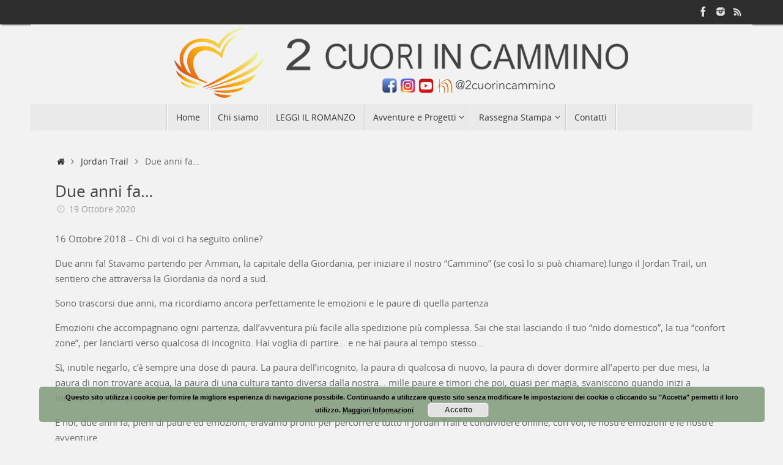

--- FILE ---
content_type: text/html; charset=UTF-8
request_url: https://2cuorincammino.it/due-anni-fa/
body_size: 15737
content:
<!DOCTYPE html>
<html lang="it-IT">
<head>
<meta name="viewport" content="width=device-width, user-scalable=no, initial-scale=1.0, minimum-scale=1.0, maximum-scale=1.0">
<meta http-equiv="Content-Type" content="text/html; charset=UTF-8" />
<link rel="profile" href="http://gmpg.org/xfn/11" />
<link rel="pingback" href="https://2cuorincammino.it/xmlrpc.php" />
<title>Due anni fa&#8230; &#8211; 2 Cuori in Cammino</title>
<meta name='robots' content='max-image-preview:large' />
	<style>img:is([sizes="auto" i], [sizes^="auto," i]) { contain-intrinsic-size: 3000px 1500px }</style>
	<link rel="alternate" type="application/rss+xml" title="2 Cuori in Cammino &raquo; Feed" href="https://2cuorincammino.it/feed/" />
<link rel="alternate" type="application/rss+xml" title="2 Cuori in Cammino &raquo; Feed dei commenti" href="https://2cuorincammino.it/comments/feed/" />
<link rel='stylesheet' id='wp-block-library-css' href='https://2cuorincammino.it/wp-includes/css/dist/block-library/style.min.css?ver=6.7.4' type='text/css' media='all' />
<style id='classic-theme-styles-inline-css' type='text/css'>
/*! This file is auto-generated */
.wp-block-button__link{color:#fff;background-color:#32373c;border-radius:9999px;box-shadow:none;text-decoration:none;padding:calc(.667em + 2px) calc(1.333em + 2px);font-size:1.125em}.wp-block-file__button{background:#32373c;color:#fff;text-decoration:none}
</style>
<style id='global-styles-inline-css' type='text/css'>
:root{--wp--preset--aspect-ratio--square: 1;--wp--preset--aspect-ratio--4-3: 4/3;--wp--preset--aspect-ratio--3-4: 3/4;--wp--preset--aspect-ratio--3-2: 3/2;--wp--preset--aspect-ratio--2-3: 2/3;--wp--preset--aspect-ratio--16-9: 16/9;--wp--preset--aspect-ratio--9-16: 9/16;--wp--preset--color--black: #000000;--wp--preset--color--cyan-bluish-gray: #abb8c3;--wp--preset--color--white: #ffffff;--wp--preset--color--pale-pink: #f78da7;--wp--preset--color--vivid-red: #cf2e2e;--wp--preset--color--luminous-vivid-orange: #ff6900;--wp--preset--color--luminous-vivid-amber: #fcb900;--wp--preset--color--light-green-cyan: #7bdcb5;--wp--preset--color--vivid-green-cyan: #00d084;--wp--preset--color--pale-cyan-blue: #8ed1fc;--wp--preset--color--vivid-cyan-blue: #0693e3;--wp--preset--color--vivid-purple: #9b51e0;--wp--preset--gradient--vivid-cyan-blue-to-vivid-purple: linear-gradient(135deg,rgba(6,147,227,1) 0%,rgb(155,81,224) 100%);--wp--preset--gradient--light-green-cyan-to-vivid-green-cyan: linear-gradient(135deg,rgb(122,220,180) 0%,rgb(0,208,130) 100%);--wp--preset--gradient--luminous-vivid-amber-to-luminous-vivid-orange: linear-gradient(135deg,rgba(252,185,0,1) 0%,rgba(255,105,0,1) 100%);--wp--preset--gradient--luminous-vivid-orange-to-vivid-red: linear-gradient(135deg,rgba(255,105,0,1) 0%,rgb(207,46,46) 100%);--wp--preset--gradient--very-light-gray-to-cyan-bluish-gray: linear-gradient(135deg,rgb(238,238,238) 0%,rgb(169,184,195) 100%);--wp--preset--gradient--cool-to-warm-spectrum: linear-gradient(135deg,rgb(74,234,220) 0%,rgb(151,120,209) 20%,rgb(207,42,186) 40%,rgb(238,44,130) 60%,rgb(251,105,98) 80%,rgb(254,248,76) 100%);--wp--preset--gradient--blush-light-purple: linear-gradient(135deg,rgb(255,206,236) 0%,rgb(152,150,240) 100%);--wp--preset--gradient--blush-bordeaux: linear-gradient(135deg,rgb(254,205,165) 0%,rgb(254,45,45) 50%,rgb(107,0,62) 100%);--wp--preset--gradient--luminous-dusk: linear-gradient(135deg,rgb(255,203,112) 0%,rgb(199,81,192) 50%,rgb(65,88,208) 100%);--wp--preset--gradient--pale-ocean: linear-gradient(135deg,rgb(255,245,203) 0%,rgb(182,227,212) 50%,rgb(51,167,181) 100%);--wp--preset--gradient--electric-grass: linear-gradient(135deg,rgb(202,248,128) 0%,rgb(113,206,126) 100%);--wp--preset--gradient--midnight: linear-gradient(135deg,rgb(2,3,129) 0%,rgb(40,116,252) 100%);--wp--preset--font-size--small: 13px;--wp--preset--font-size--medium: 20px;--wp--preset--font-size--large: 36px;--wp--preset--font-size--x-large: 42px;--wp--preset--spacing--20: 0.44rem;--wp--preset--spacing--30: 0.67rem;--wp--preset--spacing--40: 1rem;--wp--preset--spacing--50: 1.5rem;--wp--preset--spacing--60: 2.25rem;--wp--preset--spacing--70: 3.38rem;--wp--preset--spacing--80: 5.06rem;--wp--preset--shadow--natural: 6px 6px 9px rgba(0, 0, 0, 0.2);--wp--preset--shadow--deep: 12px 12px 50px rgba(0, 0, 0, 0.4);--wp--preset--shadow--sharp: 6px 6px 0px rgba(0, 0, 0, 0.2);--wp--preset--shadow--outlined: 6px 6px 0px -3px rgba(255, 255, 255, 1), 6px 6px rgba(0, 0, 0, 1);--wp--preset--shadow--crisp: 6px 6px 0px rgba(0, 0, 0, 1);}:where(.is-layout-flex){gap: 0.5em;}:where(.is-layout-grid){gap: 0.5em;}body .is-layout-flex{display: flex;}.is-layout-flex{flex-wrap: wrap;align-items: center;}.is-layout-flex > :is(*, div){margin: 0;}body .is-layout-grid{display: grid;}.is-layout-grid > :is(*, div){margin: 0;}:where(.wp-block-columns.is-layout-flex){gap: 2em;}:where(.wp-block-columns.is-layout-grid){gap: 2em;}:where(.wp-block-post-template.is-layout-flex){gap: 1.25em;}:where(.wp-block-post-template.is-layout-grid){gap: 1.25em;}.has-black-color{color: var(--wp--preset--color--black) !important;}.has-cyan-bluish-gray-color{color: var(--wp--preset--color--cyan-bluish-gray) !important;}.has-white-color{color: var(--wp--preset--color--white) !important;}.has-pale-pink-color{color: var(--wp--preset--color--pale-pink) !important;}.has-vivid-red-color{color: var(--wp--preset--color--vivid-red) !important;}.has-luminous-vivid-orange-color{color: var(--wp--preset--color--luminous-vivid-orange) !important;}.has-luminous-vivid-amber-color{color: var(--wp--preset--color--luminous-vivid-amber) !important;}.has-light-green-cyan-color{color: var(--wp--preset--color--light-green-cyan) !important;}.has-vivid-green-cyan-color{color: var(--wp--preset--color--vivid-green-cyan) !important;}.has-pale-cyan-blue-color{color: var(--wp--preset--color--pale-cyan-blue) !important;}.has-vivid-cyan-blue-color{color: var(--wp--preset--color--vivid-cyan-blue) !important;}.has-vivid-purple-color{color: var(--wp--preset--color--vivid-purple) !important;}.has-black-background-color{background-color: var(--wp--preset--color--black) !important;}.has-cyan-bluish-gray-background-color{background-color: var(--wp--preset--color--cyan-bluish-gray) !important;}.has-white-background-color{background-color: var(--wp--preset--color--white) !important;}.has-pale-pink-background-color{background-color: var(--wp--preset--color--pale-pink) !important;}.has-vivid-red-background-color{background-color: var(--wp--preset--color--vivid-red) !important;}.has-luminous-vivid-orange-background-color{background-color: var(--wp--preset--color--luminous-vivid-orange) !important;}.has-luminous-vivid-amber-background-color{background-color: var(--wp--preset--color--luminous-vivid-amber) !important;}.has-light-green-cyan-background-color{background-color: var(--wp--preset--color--light-green-cyan) !important;}.has-vivid-green-cyan-background-color{background-color: var(--wp--preset--color--vivid-green-cyan) !important;}.has-pale-cyan-blue-background-color{background-color: var(--wp--preset--color--pale-cyan-blue) !important;}.has-vivid-cyan-blue-background-color{background-color: var(--wp--preset--color--vivid-cyan-blue) !important;}.has-vivid-purple-background-color{background-color: var(--wp--preset--color--vivid-purple) !important;}.has-black-border-color{border-color: var(--wp--preset--color--black) !important;}.has-cyan-bluish-gray-border-color{border-color: var(--wp--preset--color--cyan-bluish-gray) !important;}.has-white-border-color{border-color: var(--wp--preset--color--white) !important;}.has-pale-pink-border-color{border-color: var(--wp--preset--color--pale-pink) !important;}.has-vivid-red-border-color{border-color: var(--wp--preset--color--vivid-red) !important;}.has-luminous-vivid-orange-border-color{border-color: var(--wp--preset--color--luminous-vivid-orange) !important;}.has-luminous-vivid-amber-border-color{border-color: var(--wp--preset--color--luminous-vivid-amber) !important;}.has-light-green-cyan-border-color{border-color: var(--wp--preset--color--light-green-cyan) !important;}.has-vivid-green-cyan-border-color{border-color: var(--wp--preset--color--vivid-green-cyan) !important;}.has-pale-cyan-blue-border-color{border-color: var(--wp--preset--color--pale-cyan-blue) !important;}.has-vivid-cyan-blue-border-color{border-color: var(--wp--preset--color--vivid-cyan-blue) !important;}.has-vivid-purple-border-color{border-color: var(--wp--preset--color--vivid-purple) !important;}.has-vivid-cyan-blue-to-vivid-purple-gradient-background{background: var(--wp--preset--gradient--vivid-cyan-blue-to-vivid-purple) !important;}.has-light-green-cyan-to-vivid-green-cyan-gradient-background{background: var(--wp--preset--gradient--light-green-cyan-to-vivid-green-cyan) !important;}.has-luminous-vivid-amber-to-luminous-vivid-orange-gradient-background{background: var(--wp--preset--gradient--luminous-vivid-amber-to-luminous-vivid-orange) !important;}.has-luminous-vivid-orange-to-vivid-red-gradient-background{background: var(--wp--preset--gradient--luminous-vivid-orange-to-vivid-red) !important;}.has-very-light-gray-to-cyan-bluish-gray-gradient-background{background: var(--wp--preset--gradient--very-light-gray-to-cyan-bluish-gray) !important;}.has-cool-to-warm-spectrum-gradient-background{background: var(--wp--preset--gradient--cool-to-warm-spectrum) !important;}.has-blush-light-purple-gradient-background{background: var(--wp--preset--gradient--blush-light-purple) !important;}.has-blush-bordeaux-gradient-background{background: var(--wp--preset--gradient--blush-bordeaux) !important;}.has-luminous-dusk-gradient-background{background: var(--wp--preset--gradient--luminous-dusk) !important;}.has-pale-ocean-gradient-background{background: var(--wp--preset--gradient--pale-ocean) !important;}.has-electric-grass-gradient-background{background: var(--wp--preset--gradient--electric-grass) !important;}.has-midnight-gradient-background{background: var(--wp--preset--gradient--midnight) !important;}.has-small-font-size{font-size: var(--wp--preset--font-size--small) !important;}.has-medium-font-size{font-size: var(--wp--preset--font-size--medium) !important;}.has-large-font-size{font-size: var(--wp--preset--font-size--large) !important;}.has-x-large-font-size{font-size: var(--wp--preset--font-size--x-large) !important;}
:where(.wp-block-post-template.is-layout-flex){gap: 1.25em;}:where(.wp-block-post-template.is-layout-grid){gap: 1.25em;}
:where(.wp-block-columns.is-layout-flex){gap: 2em;}:where(.wp-block-columns.is-layout-grid){gap: 2em;}
:root :where(.wp-block-pullquote){font-size: 1.5em;line-height: 1.6;}
</style>
<link rel='stylesheet' id='tempera-fonts-css' href='https://2cuorincammino.it/wp-content/themes/tempera/fonts/fontfaces.css?ver=1.8.3' type='text/css' media='all' />
<link rel='stylesheet' id='tempera-style-css' href='https://2cuorincammino.it/wp-content/themes/tempera/style.css?ver=1.8.3' type='text/css' media='all' />
<style id='tempera-style-inline-css' type='text/css'>
#header, #main, #topbar-inner { max-width: 1180px; } #container.one-column { } #container.two-columns-right #secondary { width:280px; float:right; } #container.two-columns-right #content { width:calc(100% - 320px); float:left; } #container.two-columns-left #primary { width:280px; float:left; } #container.two-columns-left #content { width:calc(100% - 320px); float:right; } #container.three-columns-right .sidey { width:140px; float:left; } #container.three-columns-right #primary { margin-left:20px; margin-right:20px; } #container.three-columns-right #content { width: calc(100% - 320px); float:left;} #container.three-columns-left .sidey { width:140px; float:left; } #container.three-columns-left #secondary {margin-left:20px; margin-right:20px; } #container.three-columns-left #content { width: calc(100% - 320px); float:right; } #container.three-columns-sided .sidey { width:140px; float:left; } #container.three-columns-sided #secondary { float:right; } #container.three-columns-sided #content { width: calc(100% - 360px); float:right; margin: 0 180px 0 -1180px; } body { font-family: "Open Sans"; } #content h1.entry-title a, #content h2.entry-title a, #content h1.entry-title , #content h2.entry-title { font-family: "Open Sans"; } .widget-title, .widget-title a { font-family: "Open Sans"; } .entry-content h1, .entry-content h2, .entry-content h3, .entry-content h4, .entry-content h5, .entry-content h6, #comments #reply-title, .nivo-caption h2, #front-text1 h2, #front-text2 h2, .column-header-image, .column-header-noimage { font-family: "Open Sans"; } #site-title span a { font-family: "Open Sans"; } #access ul li a, #access ul li a span { font-family: "Open Sans"; } body { color: #666666; background-color: #f3f2f2 } a { color: #333333; } a:hover,.entry-meta span a:hover, .comments-link a:hover { color: #1693A5; } #header { background-color: #f3f2f2; } #site-title span a { color:#1693A5; } #site-description { color:#999999; } .socials a { background-color: #333333; } .socials .socials-hover { background-color: #1693A5; } /* Main menu top level */ #access a, #nav-toggle span, li.menu-main-search .searchform input[type="search"] { color: #333333; } li.menu-main-search .searchform input[type="search"] { background-color: #ffffff; border-left-color: #cccccc; } #access, #nav-toggle {background-color: #EAEAEA; } #access > .menu > ul > li > a > span { border-color: #cccccc; -webkit-box-shadow: 1px 0 0 #ffffff; box-shadow: 1px 0 0 #ffffff; } /*.rtl #access > .menu > ul > li > a > span { -webkit-box-shadow: -1px 0 0 #ffffff; box-shadow: -1px 0 0 #ffffff; } */ #access a:hover {background-color: #f7f7f7; } #access ul li.current_page_item > a, #access ul li.current-menu-item > a, #access ul li.current_page_ancestor > a, #access ul li.current-menu-ancestor > a { background-color: #f7f7f7; } /* Main menu Submenus */ #access > .menu > ul > li > ul:before {border-bottom-color:#2D2D2D;} #access ul ul ul li:first-child:before { border-right-color:#2D2D2D;} #access ul ul li { background-color:#2D2D2D; border-top-color:#3b3b3b; border-bottom-color:#222222} #access ul ul li a{color:#BBBBBB} #access ul ul li a:hover{background:#3b3b3b} #access ul ul li.current_page_item > a, #access ul ul li.current-menu-item > a, #access ul ul li.current_page_ancestor > a, #access ul ul li.current-menu-ancestor > a { background-color:#3b3b3b; } #topbar { background-color: #2d2d2d;border-bottom-color:#555555; box-shadow:3px 0 3px #050505; } .topmenu ul li a, .topmenu .searchsubmit { color: #CCCCCC; } .topmenu ul li a:hover, .topmenu .searchform input[type="search"] { color: #EEEEEE; border-bottom-color: rgba( 153,153,153, 0.5); } #main { background-color: #f3f2f2; } #author-info, #entry-author-info, #content .page-title { border-color: #999999; background: #F7F7F7; } #entry-author-info #author-avatar, #author-info #author-avatar { border-color: #EEEEEE; } .sidey .widget-container { color: #333333; ; } .sidey .widget-title { color: #EEEEEE; background-color: #444444;border-color:#1c1c1c;} .sidey .widget-container a {} .sidey .widget-container a:hover {} .entry-content h1, .entry-content h2, .entry-content h3, .entry-content h4, .entry-content h5, .entry-content h6 { color: #444444; } .sticky .entry-header {border-color:#999999 } .entry-title, .entry-title a { color: #444444; } .entry-title a:hover { color: #000000; } #content span.entry-format { color: #333333; background-color: #EAEAEA; } #footer { color: #AAAAAA; ; } #footer2 { color: #AAAAAA; background-color: #F7F7F7; } #footer a { ; } #footer a:hover { ; } #footer2 a, .footermenu ul li:after { ; } #footer2 a:hover { ; } #footer .widget-container { color: #333333; ; } #footer .widget-title { color: #EEEEEE; background-color: #444444;border-color:#1c1c1c } a.continue-reading-link, #cryout_ajax_more_trigger { color:#333333; background:#EAEAEA; border-bottom-color:#999999; } a.continue-reading-link:hover { border-bottom-color:#999999; } a.continue-reading-link i.crycon-right-dir {color:#999999} a.continue-reading-link:hover i.crycon-right-dir {color:#999999} .page-link a, .page-link > span > em {border-color:#CCCCCC} .columnmore a {background:#999999;color:#F7F7F7} .columnmore a:hover {background:#999999;} .button, #respond .form-submit input#submit, input[type="submit"], input[type="reset"] { background-color: #999999; } .button:hover, #respond .form-submit input#submit:hover { background-color: #999999; } .entry-content tr th, .entry-content thead th { color: #444444; } .entry-content table, .entry-content fieldset, .entry-content tr td, .entry-content tr th, .entry-content thead th { border-color: #CCCCCC; } .entry-content tr.even td { background-color: #F7F7F7 !important; } hr { border-color: #CCCCCC; } input[type="text"], input[type="password"], input[type="email"], textarea, select, input[type="color"],input[type="date"],input[type="datetime"],input[type="datetime-local"],input[type="month"],input[type="number"],input[type="range"], input[type="search"],input[type="tel"],input[type="time"],input[type="url"],input[type="week"] { background-color: #F7F7F7; border-color: #CCCCCC #EEEEEE #EEEEEE #CCCCCC; color: #666666; } input[type="submit"], input[type="reset"] { color: #f3f2f2; background-color: #999999; } input[type="text"]:hover, input[type="password"]:hover, input[type="email"]:hover, textarea:hover, input[type="color"]:hover, input[type="date"]:hover, input[type="datetime"]:hover, input[type="datetime-local"]:hover, input[type="month"]:hover, input[type="number"]:hover, input[type="range"]:hover, input[type="search"]:hover, input[type="tel"]:hover, input[type="time"]:hover, input[type="url"]:hover, input[type="week"]:hover { background-color: rgba(247,247,247,0.4); } .entry-content pre { border-color: #CCCCCC; border-bottom-color:#999999;} .entry-content code { background-color:#F7F7F7;} .entry-content blockquote { border-color: #EEEEEE; } abbr, acronym { border-color: #666666; } .comment-meta a { color: #666666; } #respond .form-allowed-tags { color: #999999; } .entry-meta .crycon-metas:before {color:#CCCCCC;} .entry-meta span a, .comments-link a, .entry-meta {color:#999999;} .entry-meta span a:hover, .comments-link a:hover {color:#666666;} .nav-next a:hover {} .nav-previous a:hover { } .pagination { border-color:#ededed;} .pagination span, .pagination a { background:#F7F7F7; border-left-color:#dddddd; border-right-color:#ffffff; } .pagination a:hover { background: #ffffff; } #searchform input[type="text"] {color:#999999;} .caption-accented .wp-caption { background-color:rgba(153,153,153,0.8); color:#f3f2f2} .tempera-image-one .entry-content img[class*='align'], .tempera-image-one .entry-summary img[class*='align'], .tempera-image-two .entry-content img[class*='align'], .tempera-image-two .entry-summary img[class*='align'], .tempera-image-one .entry-content [class*='wp-block'][class*='align'] img, .tempera-image-one .entry-summary [class*='wp-block'][class*='align'] img, .tempera-image-two .entry-content [class*='wp-block'][class*='align'] img, .tempera-image-two .entry-summary [class*='wp-block'][class*='align'] img { border-color:#999999;} html { font-size:15px; line-height:1.7; } .entry-content, .entry-summary, #frontpage blockquote { text-align:inherit; } .entry-content, .entry-summary, .widget-area { ; } #bg_image {display:block;margin:0 auto;} #content h1.entry-title, #content h2.entry-title { font-size:26px ;} .widget-title, .widget-title a { font-size:18px ;} h1 { font-size: 2.526em; } h2 { font-size: 2.202em; } h3 { font-size: 1.878em; } h4 { font-size: 1.554em; } h5 { font-size: 1.23em; } h6 { font-size: 0.906em; } #site-title { font-size:38px ;} #access ul li a, li.menu-main-search .searchform input[type="search"] { font-size:14px ;} #respond .form-allowed-tags { display:none;} .nocomments, .nocomments2 {display:none;} .comments-link span { display:none;} #header-container > div { margin:40px 0 0 0px;} .entry-content p, .entry-content ul, .entry-content ol, .entry-content dd, .entry-content pre, .entry-content hr, .entry-summary p, .commentlist p { margin-bottom: 1.0em; } #access > .menu > ul { border-left: 1px solid #ffffff; -moz-box-shadow: -1px 0 0 #cccccc; -webkit-box-shadow: -1px 0 0 #cccccc; box-shadow: -1px 0 0 #cccccc; } #toTop {background:#f3f2f2;margin-left:1330px;} #toTop:hover .crycon-back2top:before {color:#999999;} @media (max-width: 1225px) { #footer2 #toTop { position: relative; margin-left: auto !important; margin-right: auto !important; bottom: 0; display: block; width: 45px; border-radius: 4px 4px 0 0; opacity: 1; } } #main {margin-top:15px; } #forbottom {margin-left: 40px; margin-right: 40px;} #header-widget-area { width: 33%; } #branding { height:130px; } @media (max-width: 1920px) {#branding, #bg_image { display: block; height:auto; max-width:100%; min-height:inherit !important; display: block; } } 
/* Tempera Custom CSS */
</style>
<link rel='stylesheet' id='tempera-mobile-css' href='https://2cuorincammino.it/wp-content/themes/tempera/styles/style-mobile.css?ver=1.8.3' type='text/css' media='all' />
<link rel='stylesheet' id='tablepress-responsive-tables-css' href='https://2cuorincammino.it/wp-content/plugins/tablepress-responsive-tables/css/responsive.dataTables.min.css?ver=1.3' type='text/css' media='all' />
<link rel='stylesheet' id='tablepress-default-css' href='https://2cuorincammino.it/wp-content/tablepress-combined.min.css?ver=30' type='text/css' media='all' />
<!--[if !IE]><!-->
<link rel='stylesheet' id='tablepress-responsive-tables-flip-css' href='https://2cuorincammino.it/wp-content/plugins/tablepress-responsive-tables/css/tablepress-responsive-flip.min.css?ver=1.3' type='text/css' media='all' />
<!--<![endif]-->
<script type="text/javascript" src="https://2cuorincammino.it/wp-includes/js/jquery/jquery.min.js?ver=3.7.1" id="jquery-core-js"></script>
<script type="text/javascript" src="https://2cuorincammino.it/wp-includes/js/jquery/jquery-migrate.min.js?ver=3.4.1" id="jquery-migrate-js"></script>
<link rel="https://api.w.org/" href="https://2cuorincammino.it/wp-json/" /><link rel="alternate" title="JSON" type="application/json" href="https://2cuorincammino.it/wp-json/wp/v2/posts/10788" /><link rel="EditURI" type="application/rsd+xml" title="RSD" href="https://2cuorincammino.it/xmlrpc.php?rsd" />
<meta name="generator" content="WordPress 6.7.4" />
<link rel="canonical" href="https://2cuorincammino.it/due-anni-fa/" />
<link rel='shortlink' href='https://2cuorincammino.it/?p=10788' />
<link rel="alternate" title="oEmbed (JSON)" type="application/json+oembed" href="https://2cuorincammino.it/wp-json/oembed/1.0/embed?url=https%3A%2F%2F2cuorincammino.it%2Fdue-anni-fa%2F" />
<link rel="alternate" title="oEmbed (XML)" type="text/xml+oembed" href="https://2cuorincammino.it/wp-json/oembed/1.0/embed?url=https%3A%2F%2F2cuorincammino.it%2Fdue-anni-fa%2F&#038;format=xml" />
<link rel="icon" href="https://2cuorincammino.it/wp-content/uploads/2021/01/cropped-favicon-32x32.jpg" sizes="32x32" />
<link rel="icon" href="https://2cuorincammino.it/wp-content/uploads/2021/01/cropped-favicon-192x192.jpg" sizes="192x192" />
<link rel="apple-touch-icon" href="https://2cuorincammino.it/wp-content/uploads/2021/01/cropped-favicon-180x180.jpg" />
<meta name="msapplication-TileImage" content="https://2cuorincammino.it/wp-content/uploads/2021/01/cropped-favicon-270x270.jpg" />
	<!--[if lt IE 9]>
	<script>
	document.createElement('header');
	document.createElement('nav');
	document.createElement('section');
	document.createElement('article');
	document.createElement('aside');
	document.createElement('footer');
	</script>
	<![endif]-->
	</head>
<body class="post-template-default single single-post postid-10788 single-format-standard tempera-image-none caption-dark magazine-layout tempera-comment-placeholders tempera-menu-center">

	<a class="skip-link screen-reader-text" href="#main" title="Vai al contenuto"> Vai al contenuto </a>
	
<div id="wrapper" class="hfeed">
<div id="topbar" ><div id="topbar-inner"> <div class="socials" id="sheader">
			<a  target="_blank"  href="https://www.facebook.com/2CuorinCammino"
			class="socialicons social-Facebook" title="Facebook">
				<img alt="Facebook" src="https://2cuorincammino.it/wp-content/themes/tempera/images/socials/Facebook.png" />
			</a>
			<a  target="_blank"  href="https://www.instagram.com/2CuorinCammino"
			class="socialicons social-Instagram" title="Instagram">
				<img alt="Instagram" src="https://2cuorincammino.it/wp-content/themes/tempera/images/socials/Instagram.png" />
			</a>
			<a  href="#"
			class="socialicons social-RSS" title="RSS">
				<img alt="RSS" src="https://2cuorincammino.it/wp-content/themes/tempera/images/socials/RSS.png" />
			</a></div> </div></div>

<div id="header-full">
	<header id="header">
		<div id="masthead">
			<div id="branding" role="banner" >
				<img id="bg_image" alt="2 Cuori in Cammino" title="2 Cuori in Cammino" src="https://2cuorincammino.it/wp-content/uploads/2019/11/testata-bucata-2.png"  />	<div id="header-container">
	<a href="https://2cuorincammino.it/" id="linky"></a></div>								<div style="clear:both;"></div>
			</div><!-- #branding -->
			<button id="nav-toggle"><span>&nbsp;</span></button>
			<nav id="access" class="jssafe" role="navigation">
					<div class="skip-link screen-reader-text"><a href="#content" title="Vai al contenuto">
		Vai al contenuto	</a></div>
	<div class="menu"><ul id="prime_nav" class="menu"><li id="menu-item-10752" class="menu-item menu-item-type-custom menu-item-object-custom menu-item-home menu-item-10752"><a href="https://2cuorincammino.it/"><span>Home</span></a></li>
<li id="menu-item-10753" class="menu-item menu-item-type-post_type menu-item-object-page menu-item-10753"><a href="https://2cuorincammino.it/marco-laura/"><span>Chi siamo</span></a></li>
<li id="menu-item-10754" class="menu-item menu-item-type-post_type menu-item-object-page menu-item-10754"><a href="https://2cuorincammino.it/jordan-trail-romanzo/"><span>LEGGI IL ROMANZO</span></a></li>
<li id="menu-item-10756" class="menu-item menu-item-type-post_type menu-item-object-page menu-item-has-children menu-item-10756"><a href="https://2cuorincammino.it/cammino/"><span>Avventure e Progetti</span></a>
<ul class="sub-menu">
	<li id="menu-item-10757" class="menu-item menu-item-type-post_type menu-item-object-page menu-item-has-children menu-item-10757"><a href="https://2cuorincammino.it/cammino/coast-to-coast/"><span>Santiago – Coast to Coast</span></a>
	<ul class="sub-menu">
		<li id="menu-item-10758" class="menu-item menu-item-type-post_type menu-item-object-page menu-item-10758"><a href="https://2cuorincammino.it/cammino/coast-to-coast/coast-to-coast/"><span>Diario Coast to Coast</span></a></li>
	</ul>
</li>
	<li id="menu-item-10759" class="menu-item menu-item-type-post_type menu-item-object-page menu-item-has-children menu-item-10759"><a href="https://2cuorincammino.it/cammino/jordan-trail/"><span>Jordan Trail</span></a>
	<ul class="sub-menu">
		<li id="menu-item-10760" class="menu-item menu-item-type-post_type menu-item-object-page menu-item-10760"><a href="https://2cuorincammino.it/cammino/jordan-trail/diario-del-jordan-trail/"><span>Diario del Jordan Trail</span></a></li>
		<li id="menu-item-10761" class="menu-item menu-item-type-post_type menu-item-object-page menu-item-10761"><a href="https://2cuorincammino.it/cammino/jordan-trail/sponsor/"><span>Sponsor</span></a></li>
	</ul>
</li>
	<li id="menu-item-10762" class="menu-item menu-item-type-post_type menu-item-object-page menu-item-has-children menu-item-10762"><a href="https://2cuorincammino.it/cammino/greater-patagonian-trail/"><span>Greater Patagonian Trail</span></a>
	<ul class="sub-menu">
		<li id="menu-item-10763" class="menu-item menu-item-type-post_type menu-item-object-page menu-item-10763"><a href="https://2cuorincammino.it/cammino/greater-patagonian-trail/la-spedizione/"><span>La Spedizione</span></a></li>
		<li id="menu-item-10764" class="menu-item menu-item-type-post_type menu-item-object-page menu-item-10764"><a href="https://2cuorincammino.it/cammino/greater-patagonian-trail/diario-della-greater-patagonian-trail/"><span>Diario del Greater Patagonian Trail</span></a></li>
	</ul>
</li>
	<li id="menu-item-10765" class="menu-item menu-item-type-post_type menu-item-object-page menu-item-has-children menu-item-10765"><a href="https://2cuorincammino.it/cammino/progetto/"><span>Bergamo-Santiago</span></a>
	<ul class="sub-menu">
		<li id="menu-item-10766" class="menu-item menu-item-type-post_type menu-item-object-page menu-item-10766"><a href="https://2cuorincammino.it/cammino/progetto/il-progetto/"><span>Cammino contro il cancro</span></a></li>
		<li id="menu-item-10767" class="menu-item menu-item-type-post_type menu-item-object-page menu-item-10767"><a href="https://2cuorincammino.it/cammino/progetto/associazione-cuore-di-donna/"><span>Associazione &#8220;Cuore di Donna&#8221;</span></a></li>
		<li id="menu-item-10768" class="menu-item menu-item-type-post_type menu-item-object-page menu-item-has-children menu-item-10768"><a href="https://2cuorincammino.it/cammino/progetto/cammina-con-noi/"><span>Cammina con noi</span></a>
		<ul class="sub-menu">
			<li id="menu-item-10769" class="menu-item menu-item-type-post_type menu-item-object-page menu-item-10769"><a href="https://2cuorincammino.it/cammino/progetto/cammina-con-noi/tappe-del-cammino-in-italia/"><span>Tappe del Cammino in Italia</span></a></li>
			<li id="menu-item-10770" class="menu-item menu-item-type-post_type menu-item-object-page menu-item-10770"><a href="https://2cuorincammino.it/cammino/progetto/cammina-con-noi/tappe-del-cammino-in-francia/"><span>Tappe del Cammino in Francia</span></a></li>
			<li id="menu-item-10771" class="menu-item menu-item-type-post_type menu-item-object-page menu-item-10771"><a href="https://2cuorincammino.it/cammino/progetto/cammina-con-noi/tappe-del-cammino-in-spagna/"><span>Tappe del Cammino in Spagna</span></a></li>
		</ul>
</li>
		<li id="menu-item-10772" class="menu-item menu-item-type-post_type menu-item-object-page menu-item-10772"><a href="https://2cuorincammino.it/cammino/progetto/dona-anche-tu/"><span>Donazioni</span></a></li>
		<li id="menu-item-10773" class="menu-item menu-item-type-post_type menu-item-object-page menu-item-10773"><a href="https://2cuorincammino.it/cammino/progetto/diario-di-viaggio/"><span>Diario di Viaggio</span></a></li>
		<li id="menu-item-10774" class="menu-item menu-item-type-post_type menu-item-object-page menu-item-10774"><a href="https://2cuorincammino.it/cammino/progetto/prevenzione/"><span>Articoli di Prevenzione</span></a></li>
		<li id="menu-item-10775" class="menu-item menu-item-type-post_type menu-item-object-page menu-item-10775"><a href="https://2cuorincammino.it/cammino/progetto/sponsor/"><span>Sponsor</span></a></li>
	</ul>
</li>
	<li id="menu-item-10776" class="menu-item menu-item-type-post_type menu-item-object-page menu-item-has-children menu-item-10776"><a href="https://2cuorincammino.it/cammino/camminacri/"><span>CamminaCRI</span></a>
	<ul class="sub-menu">
		<li id="menu-item-10777" class="menu-item menu-item-type-post_type menu-item-object-page menu-item-10777"><a href="https://2cuorincammino.it/cammino/camminacri/diario-camminacri/"><span>Diario CamminaCRI</span></a></li>
		<li id="menu-item-10778" class="menu-item menu-item-type-post_type menu-item-object-page menu-item-10778"><a href="https://2cuorincammino.it/cammino/camminacri/cammina-con-camminacri/"><span>Cammina con CamminaCRI</span></a></li>
	</ul>
</li>
	<li id="menu-item-10779" class="menu-item menu-item-type-post_type menu-item-object-page menu-item-10779"><a href="https://2cuorincammino.it/cammino/via-degli-dei/"><span>Via degli Dei</span></a></li>
</ul>
</li>
<li id="menu-item-10781" class="menu-item menu-item-type-post_type menu-item-object-page menu-item-has-children menu-item-10781"><a href="https://2cuorincammino.it/dicono-di-noi/"><span>Rassegna Stampa</span></a>
<ul class="sub-menu">
	<li id="menu-item-10782" class="menu-item menu-item-type-post_type menu-item-object-page menu-item-10782"><a href="https://2cuorincammino.it/dicono-di-noi/quotidiani-e-riviste/"><span>Quotidiani e Riviste</span></a></li>
	<li id="menu-item-10783" class="menu-item menu-item-type-post_type menu-item-object-page menu-item-10783"><a href="https://2cuorincammino.it/dicono-di-noi/articoli-online/"><span>Articoli Online</span></a></li>
	<li id="menu-item-10784" class="menu-item menu-item-type-post_type menu-item-object-page menu-item-10784"><a href="https://2cuorincammino.it/dicono-di-noi/radio-francigena/"><span>Podcast</span></a></li>
</ul>
</li>
<li id="menu-item-10785" class="menu-item menu-item-type-post_type menu-item-object-page menu-item-10785"><a href="https://2cuorincammino.it/contatti/"><span>Contatti</span></a></li>
</ul></div>			</nav><!-- #access -->
		</div><!-- #masthead -->
	</header><!-- #header -->
</div><!-- #header-full -->

<div style="clear:both;height:0;"> </div>

<div id="main" class="main">
			<div  id="forbottom" >
		
		<div style="clear:both;"> </div>

		
		<section id="container" class="one-column">
			<div id="content" role="main">
			<div class="breadcrumbs"><a href="https://2cuorincammino.it"><i class="crycon-homebread"></i><span class="screen-reader-text">Home</span></a><i class="crycon-angle-right"></i> <a href="https://2cuorincammino.it/category/jordan-trail/">Jordan Trail</a> <i class="crycon-angle-right"></i> <span class="current">Due anni fa&#8230;</span></div><!--breadcrumbs-->

				<div id="post-10788" class="post-10788 post type-post status-publish format-standard has-post-thumbnail hentry category-jordan-trail">
					<h1 class="entry-title">Due anni fa&#8230;</h1>
										<div class="entry-meta">
						<span><i class="crycon-time crycon-metas" title="Data"></i>
				<time class="onDate date published" datetime="2020-10-19T11:21:35+02:00">
					<a href="https://2cuorincammino.it/due-anni-fa/" rel="bookmark">19 Ottobre 2020</a>
				</time>
			   </span><time class="updated"  datetime="2025-11-03T10:17:59+01:00">3 Novembre 2025</time>					</div><!-- .entry-meta -->

					<div class="entry-content">
						<div>
<div class="" dir="auto">
<div id="jsc_c_ck" class="ecm0bbzt hv4rvrfc ihqw7lf3 dati1w0a" data-ad-comet-preview="message" data-ad-preview="message">
<div class="j83agx80 cbu4d94t ew0dbk1b irj2b8pg">
<div class="qzhwtbm6 knvmm38d">
<div class="kvgmc6g5 cxmmr5t8 oygrvhab hcukyx3x c1et5uql ii04i59q"></div>
</div>
<div class="qzhwtbm6 knvmm38d">
<div class="o9v6fnle cxmmr5t8 oygrvhab hcukyx3x c1et5uql ii04i59q">
<div dir="auto">16 Ottobre 2018 &#8211; Chi di voi ci ha seguito online?</p>
<p>Due anni fa! Stavamo partendo per Amman, la capitale della Giordania, per iniziare il nostro &#8220;Cammino&#8221; (se così lo si può chiamare) lungo il Jordan Trail, un sentiero che attraversa la Giordania da nord a sud.</p>
<p>Sono trascorsi due anni, ma ricordiamo ancora perfettamente le emozioni e le paure di quella partenza</p>
<p>Emozioni che accompagnano ogni partenza, dall’avventura più facile alla spedizione più complessa. Sai che stai lasciando il tuo “nido domestico”, la tua “confort zone”, per lanciarti verso qualcosa di incognito. Hai voglia di partire… e ne hai paura al tempo stesso…</p>
<p>Sì, inutile negarlo, c’è sempre una dose di paura. La paura dell’incognito, la paura di qualcosa di nuovo, la paura di dover dormire all’aperto per due mesi, la paura di non trovare acqua, la paura di una cultura tanto diversa dalla nostra… mille paure e timori che poi, quasi per magia, svaniscono quando inizi a muovere i primi passi del tuo Cammino.</p>
<p>E noi, due anni fa, pieni di paure ed emozioni, eravamo pronti per percorrere tutto il Jordan Trail e condividere online, con voi, le nostre emozioni e le nostre avventure</p>
<p>Chi di voi, due anni fa, ha seguito questa nostra avventura in Giordania?</p></div>
</div>
</div>
</div>
</div>
</div>
<div id="jsc_c_cl" class="l9j0dhe7">
<div class="l9j0dhe7">
<div>
<div>
<div class="l9j0dhe7">
<div class="l9j0dhe7">
<div class="ni8dbmo4 stjgntxs pmk7jnqg">
<div class="stjgntxs ni8dbmo4">
<div class="do00u71z ni8dbmo4 stjgntxs l9j0dhe7">
<div class="pmk7jnqg kr520xx4"><img decoding="async" class="i09qtzwb n7fi1qx3 datstx6m pmk7jnqg j9ispegn kr520xx4 k4urcfbm" src="https://scontent-mxp1-1.xx.fbcdn.net/v/t1.0-0/s600x600/121695192_1632784216921576_6393151598405487485_o.jpg?_nc_cat=105&amp;_nc_sid=730e14&amp;_nc_ohc=AlHM0vNkUFQAX9ECQKG&amp;_nc_ht=scontent-mxp1-1.xx&amp;tp=7&amp;oh=0c8b73d0d4a79dbeb9c2f6c39034d732&amp;oe=5FB25683" alt="" /></div>
</div>
<div class="hzruof5a opwvks06 linmgsc8 kr520xx4 j9ispegn pmk7jnqg n7fi1qx3 rq0escxv i09qtzwb"></div>
</div>
<div class="n00je7tq arfg74bv qs9ysxi8 k77z8yql i09qtzwb n7fi1qx3 b5wmifdl hzruof5a pmk7jnqg j9ispegn kr520xx4 c5ndavph art1omkt ot9fgl3s" data-visualcompletion="ignore"></div>
</div>
<div class="ni8dbmo4 stjgntxs pmk7jnqg">
<div class="stjgntxs ni8dbmo4">
<div class="do00u71z ni8dbmo4 stjgntxs l9j0dhe7">
<div class="pmk7jnqg kr520xx4"><img decoding="async" class="i09qtzwb n7fi1qx3 datstx6m pmk7jnqg j9ispegn kr520xx4 k4urcfbm" src="https://scontent-mxp1-1.xx.fbcdn.net/v/t1.0-0/s600x600/121545337_1632785160254815_7721497382197361263_o.jpg?_nc_cat=105&amp;_nc_sid=730e14&amp;_nc_ohc=XX80rx4U7YYAX9hAVwz&amp;_nc_ht=scontent-mxp1-1.xx&amp;tp=7&amp;oh=adb87d905e4bf06fc03a3861708376ed&amp;oe=5FB2A7F3" alt="" /></div>
</div>
<div class="hzruof5a opwvks06 linmgsc8 kr520xx4 j9ispegn pmk7jnqg n7fi1qx3 rq0escxv i09qtzwb"></div>
</div>
<div class="n00je7tq arfg74bv qs9ysxi8 k77z8yql i09qtzwb n7fi1qx3 b5wmifdl hzruof5a pmk7jnqg j9ispegn kr520xx4 c5ndavph art1omkt ot9fgl3s" data-visualcompletion="ignore"></div>
</div>
<div class="ni8dbmo4 stjgntxs pmk7jnqg">
<div class="stjgntxs ni8dbmo4">
<div class="do00u71z ni8dbmo4 stjgntxs l9j0dhe7">
<div class="pmk7jnqg kr520xx4"><img decoding="async" class="i09qtzwb n7fi1qx3 datstx6m pmk7jnqg j9ispegn kr520xx4 k4urcfbm" src="https://scontent-mxp1-1.xx.fbcdn.net/v/t1.0-0/s600x600/121582309_1632785346921463_2247564025930465548_o.jpg?_nc_cat=108&amp;_nc_sid=730e14&amp;_nc_ohc=2het6lspHVIAX-QuMjp&amp;_nc_ht=scontent-mxp1-1.xx&amp;tp=7&amp;oh=ab266f401829fc52bcfd579ad4fcf8ce&amp;oe=5FB2B186" alt="" /></div>
</div>
<div class="hzruof5a opwvks06 linmgsc8 kr520xx4 j9ispegn pmk7jnqg n7fi1qx3 rq0escxv i09qtzwb"></div>
</div>
<div class="n00je7tq arfg74bv qs9ysxi8 k77z8yql i09qtzwb n7fi1qx3 b5wmifdl hzruof5a pmk7jnqg j9ispegn kr520xx4 c5ndavph art1omkt ot9fgl3s" data-visualcompletion="ignore"></div>
</div>
<div class="ni8dbmo4 stjgntxs pmk7jnqg">
<div class="stjgntxs ni8dbmo4">
<div class="do00u71z ni8dbmo4 stjgntxs l9j0dhe7">
<div class="pmk7jnqg kr520xx4"><img decoding="async" class="i09qtzwb n7fi1qx3 datstx6m pmk7jnqg j9ispegn kr520xx4 k4urcfbm" src="https://scontent-mxp1-1.xx.fbcdn.net/v/t1.0-0/s600x600/121579363_1632784410254890_4397344986351800038_o.jpg?_nc_cat=103&amp;_nc_sid=730e14&amp;_nc_ohc=BSDOL1XlgzAAX827zJH&amp;_nc_ht=scontent-mxp1-1.xx&amp;tp=7&amp;oh=a002901bd27b31422d566bd135a30dae&amp;oe=5FB3D207" alt="" /></div>
</div>
<div class="hzruof5a opwvks06 linmgsc8 kr520xx4 j9ispegn pmk7jnqg n7fi1qx3 rq0escxv i09qtzwb"></div>
</div>
<div class="bp9cbjyn d6rk862h i09qtzwb j83agx80 n7fi1qx3 cbu4d94t taijpn5t hzruof5a pmk7jnqg j9ispegn kr520xx4"></div>
</div>
</div>
</div>
</div>
</div>
</div>
</div>
</div>
<div>
<div class="stjgntxs ni8dbmo4 l82x9zwi uo3d90p7 h905i5nu monazrh9" data-visualcompletion="ignore-dynamic">
<div>
<div>
<div>
<div class="a8nywdso e5nlhep0 rz4wbd8a ecm0bbzt dhix69tm oygrvhab wkznzc2l kvgmc6g5 k7cz35w2 jq4qci2q j83agx80">
<div class="oajrlxb2 bp9cbjyn g5ia77u1 mtkw9kbi tlpljxtp qensuy8j ppp5ayq2 goun2846 ccm00jje s44p3ltw mk2mc5f4 rt8b4zig n8ej3o3l agehan2d sk4xxmp2 rq0escxv nhd2j8a9 j83agx80 rj1gh0hx btwxx1t3 pfnyh3mw p7hjln8o kvgmc6g5 cxmmr5t8 oygrvhab hcukyx3x tgvbjcpo hpfvmrgz jb3vyjys rz4wbd8a qt6c0cv9 a8nywdso l9j0dhe7 i1ao9s8h esuyzwwr f1sip0of du4w35lb lzcic4wl abiwlrkh p8dawk7l buofh1pr k7cz35w2 taijpn5t ms05siws flx89l3n ogy3fsii" tabindex="0" role="button" aria-label="Invia questo elemento ai tuoi amici o pubblicalo sul tuo diario.">
<div class="rq0escxv l9j0dhe7 du4w35lb j83agx80 pfnyh3mw taijpn5t bp9cbjyn owycx6da btwxx1t3">
<div class="rq0escxv l9j0dhe7 du4w35lb j83agx80 cbu4d94t pfnyh3mw d2edcug0 hpfvmrgz"></div>
</div>
<div class="n00je7tq arfg74bv qs9ysxi8 k77z8yql i09qtzwb n7fi1qx3 b5wmifdl hzruof5a pmk7jnqg j9ispegn kr520xx4 c5ndavph art1omkt ot9fgl3s" data-visualcompletion="ignore"></div>
</div>
<div></div>
</div>
</div>
</div>
</div>
</div>
</div>
											</div><!-- .entry-content -->


					<footer class="entry-meta">
																	</footer><!-- .entry-meta -->
				</div><!-- #post-## -->

				<div id="nav-below" class="navigation">
					<div class="nav-previous"><a href="https://2cuorincammino.it/vi-aspettiamo-ad-entratico/" rel="prev"><i class="meta-nav-prev"></i> Vi aspettiamo ad Entratico</a></div>
					<div class="nav-next"><a href="https://2cuorincammino.it/primi-capitoli-gratuiti/" rel="next">Primi capitoli gratuiti&#8230; <i class="meta-nav-next"></i></a></div>
				</div><!-- #nav-below -->

				 <div id="comments" class="hideme"> 	<p class="nocomments">I commenti sono chiusi.</p>
	</div><!-- #comments -->


					<ul class="yoyo">
			<li id="categories-2" class="widget-container widget_categories"><h3 class="widget-title">Categorie</h3><form action="https://2cuorincammino.it" method="get"><label class="screen-reader-text" for="cat">Categorie</label><select  name='cat' id='cat' class='postform'>
	<option value='-1'>Seleziona una categoria</option>
	<option class="level-0" value="4">Bergamo-Santiago</option>
	<option class="level-0" value="23">CamminaCRI</option>
	<option class="level-0" value="39">Cammino di Carlo Magno</option>
	<option class="level-0" value="49">Cammino Finisterre Muxia</option>
	<option class="level-0" value="44">Cammino Mozarabe</option>
	<option class="level-0" value="46">Cammino Sanabrese</option>
	<option class="level-0" value="34">Cartoline di Viaggio</option>
	<option class="level-0" value="43">Coast to Coast</option>
	<option class="level-0" value="40">Dolomiti</option>
	<option class="level-0" value="31">Eventi</option>
	<option class="level-0" value="6">Francia</option>
	<option class="level-0" value="55">Grande Traversata degli Appennini</option>
	<option class="level-0" value="25">Greater Patagonian Trail</option>
	<option class="level-0" value="37">Hospitaleros Voluntarios</option>
	<option class="level-0" value="5">Italia</option>
	<option class="level-0" value="26">Italia</option>
	<option class="level-0" value="30">Jordan Trail</option>
	<option class="level-0" value="33">Libro</option>
	<option class="level-0" value="47">Messaggi da condividere</option>
	<option class="level-0" value="35">MicroAdventures</option>
	<option class="level-0" value="32">Natura</option>
	<option class="level-0" value="29">Nepal</option>
	<option class="level-0" value="8">Prevenzione</option>
	<option class="level-0" value="27">Recensioni</option>
	<option class="level-0" value="41">Riserva Naturale Valli di Sant&#8217;Antonio</option>
	<option class="level-0" value="36">Romania</option>
	<option class="level-0" value="1">Senza categoria</option>
	<option class="level-0" value="7">Spagna</option>
	<option class="level-0" value="12">The road so far&#8230;</option>
	<option class="level-0" value="51">Trail Running</option>
	<option class="level-0" value="42">Val Vertova</option>
	<option class="level-0" value="28">Via degli Dei</option>
	<option class="level-0" value="45">Via della Plata</option>
	<option class="level-0" value="54">Zero To Wild</option>
</select>
</form><script type="text/javascript">
/* <![CDATA[ */

(function() {
	var dropdown = document.getElementById( "cat" );
	function onCatChange() {
		if ( dropdown.options[ dropdown.selectedIndex ].value > 0 ) {
			dropdown.parentNode.submit();
		}
	}
	dropdown.onchange = onCatChange;
})();

/* ]]> */
</script>
</li>		</ul>
				</div><!-- #content -->
			</section><!-- #container -->

	<div style="clear:both;"></div>
	</div> <!-- #forbottom -->


	<footer id="footer" role="contentinfo">
		<div id="colophon">
		
			
			
		</div><!-- #colophon -->

		<div id="footer2">
		
			<div id="toTop"><i class="crycon-back2top"></i> </div><div id="site-copyright">Explore the world, one step at a time</div><div class="socials" id="sfooter">
			<a  target="_blank"  href="https://www.facebook.com/2CuorinCammino"
			class="socialicons social-Facebook" title="Facebook">
				<img alt="Facebook" src="https://2cuorincammino.it/wp-content/themes/tempera/images/socials/Facebook.png" />
			</a>
			<a  target="_blank"  href="https://www.instagram.com/2CuorinCammino"
			class="socialicons social-Instagram" title="Instagram">
				<img alt="Instagram" src="https://2cuorincammino.it/wp-content/themes/tempera/images/socials/Instagram.png" />
			</a>
			<a  href="#"
			class="socialicons social-RSS" title="RSS">
				<img alt="RSS" src="https://2cuorincammino.it/wp-content/themes/tempera/images/socials/RSS.png" />
			</a></div><nav class="footermenu"><ul id="menu-menufooter" class="menu"><li id="menu-item-10796" class="menu-item menu-item-type-post_type menu-item-object-page menu-item-privacy-policy menu-item-10796"><a rel="privacy-policy" href="https://2cuorincammino.it/privacy-policy/">Privacy Policy</a></li>
<li id="menu-item-10800" class="menu-item menu-item-type-post_type menu-item-object-page menu-item-10800"><a href="https://2cuorincammino.it/cookie-policy/">Cookie</a></li>
</ul></nav>	<span style="display:block;float:right;text-align:right;padding:0 20px 5px;font-size:.9em;">
	Powered by <a target="_blank" href="http://www.cryoutcreations.eu" title="Tempera Theme by Cryout Creations">Tempera</a> &amp; <a target="_blank" href="http://wordpress.org/"
			title="Piattaforma personale di pubblicazione semantica">  WordPress.		</a>
	</span><!-- #site-info -->
				
		</div><!-- #footer2 -->

	</footer><!-- #footer -->

	</div><!-- #main -->
</div><!-- #wrapper -->


<link rel='stylesheet' id='basecss-css' href='https://2cuorincammino.it/wp-content/plugins/eu-cookie-law/css/style.css?ver=6.7.4' type='text/css' media='all' />
<script type="text/javascript" id="tempera-frontend-js-extra">
/* <![CDATA[ */
var tempera_settings = {"mobile":"1","fitvids":"1","contentwidth":"900"};
/* ]]> */
</script>
<script type="text/javascript" src="https://2cuorincammino.it/wp-content/themes/tempera/js/frontend.js?ver=1.8.3" id="tempera-frontend-js"></script>
<script type="text/javascript" id="eucookielaw-scripts-js-extra">
/* <![CDATA[ */
var eucookielaw_data = {"euCookieSet":"","autoBlock":"0","expireTimer":"30","scrollConsent":"0","networkShareURL":"","isCookiePage":"","isRefererWebsite":""};
/* ]]> */
</script>
<script type="text/javascript" src="https://2cuorincammino.it/wp-content/plugins/eu-cookie-law/js/scripts.js?ver=3.1.6" id="eucookielaw-scripts-js"></script>
	<script type="text/javascript">
	var cryout_global_content_width = 900;
	var cryout_toTop_offset = 1180;
			</script> <!-- Eu Cookie Law 3.1.6 --><div class="pea_cook_wrapper pea_cook_bottomright" style="color:#000000;background:rgb(127,155,121);background: rgba(127,155,121,0.85);"><p>Questo sito utilizza i cookie per fornire la migliore esperienza di navigazione possibile. Continuando a utilizzare questo sito senza modificare le impostazioni dei cookie o cliccando su &quot;Accetta&quot; permetti il loro utilizzo. <a style="color:#000000;" href="#" id="fom">Maggiori Informazioni</a> <button id="pea_cook_btn" class="pea_cook_btn">Accetto</button></p></div><div class="pea_cook_more_info_popover"><div class="pea_cook_more_info_popover_inner" style="color:#000000;background-color: rgba(127,155,121,0.9);"><p><strong>Testo informativa estesa sull'uso dei cookie</strong>
<br/>
<br/>Il presente sito web utilizza cookie tecnici per garantire il corretto funzionamento delle procedure e migliorare l'esperienza di uso delle applicazioni online. Il presente documento fornisce informazioni sull'uso dei cookie e di tecnologie similari, su come sono utilizzati dal sito e su come gestirli.
<br/>
<br/><strong>Definizioni dei cookie</strong>
<br/>
<br/>I cookie sono piccoli file di testo che i siti visitati dagli utenti inviano ai loro terminali, ove vengono memorizzati per essere poi ritrasmessi agli stessi siti alla visita successiva. I cookie delle c.d. "terze parti" vengono, invece, impostati da un sito web diverso da quello che l'utente sta visitando. Questo perché su ogni sito possono essere presenti elementi (immagini, mappe, suoni, specifici link a pagine web di altri domini, ecc.) che risiedono su server diversi da quello del sito visitato.
<br/>
<br/><strong>Tipologie di cookie</strong>
<br/>
<br/>In base alle caratteristiche e all'utilizzo dei cookie si possono distinguere diverse categorie:
<br/>
<br/>COOKIE TECNICI.
<br/>I cookie tecnici sono quelli utilizzati al solo fine di "effettuare la trasmissione di una comunicazione su una rete di comunicazione elettronica, o nella misura strettamente necessaria al fornitore di un servizio della società dell'informazione esplicitamente richiesto dall'abbonato o dall'utente a erogare tale servizio" (cfr. art. 122, comma 1, del Codice).Essi non vengono utilizzati per scopi ulteriori e sono normalmente installati direttamente dal titolare o gestore del sito web. Possono essere suddivisi in cookie di navigazione o di sessione, che garantiscono la normale navigazione e fruizione del sito web; cookie analytics, assimilati ai cookie tecnici laddove utilizzati direttamente dal gestore del sito per raccogliere informazioni, in forma aggregata, sul numero degli utenti e su come questi visitano il sito stesso; cookie di funzionalità, che permettono all'utente la navigazione in funzione di una serie di criteri selezionati al fine di migliorare il servizio reso allo stesso. Per l'installazione di tali cookie non è richiesto il preventivo consenso degli utenti, mentre resta fermo l'obbligo di dare l'informativa ai sensi dell'art. 13 del Codice, che il gestore del sito, qualora utilizzi soltanto tali dispositivi, potrà fornire con le modalità che ritiene più idonee.
<br/>
<br/>COOKIE DI PROFILAZIONE.
<br/>I cookie di profilazione sono volti a creare profili relativi all'utente e vengono utilizzati al fine di inviare messaggi pubblicitari in linea con le preferenze manifestate dallo stesso nell'ambito della navigazione in rete. In ragione della particolare invasività che tali dispositivi possono avere nell'ambito della sfera privata degli utenti, la normativa europea e italiana prevede che l'utente debba essere adeguatamente informato sull'uso degli stessi ed esprimere così il proprio valido consenso. Ad essi si riferisce l'art. 122 del Codice laddove prevede che "l'archiviazione delle informazioni nell'apparecchio terminale di un contraente o di un utente o l'accesso a informazioni già archiviate sono consentiti unicamente a condizione che il contraente o l'utente abbia espresso il proprio consenso dopo essere stato informato con le modalità semplificate di cui all'articolo 13, comma 3" (art. 122, comma 1, del Codice). 
<br/>IL PRESENTE SITO NON UTILIZZA COOKIE DI PROFILAZIONE.
<br/>
<br/>COOKIE DI TERZE PARTI.
<br/>Visitando il presente sito web si potrebbero ricevere cookie da siti gestiti da altre organizzazioni ("terze parti"). Un esempio è rappresentato dalla presenza dei "social plugin" per Facebook, Twitter, Google+ o LinkedIn, oppure sistemi di visualizzazione di contenuti multimediali embedded (integrati) come ad esempio Youtube, Flikr. Si tratta di parti generate direttamente dai suddetti siti ed integrati nella pagina web del sito ospitante visitato. La presenza di questi plugin comporta la trasmissione di cookie da e verso tutti i siti gestiti da terze parti. La gestione delle informazioni raccolte da "terze parti" è disciplinata dalle relative informative cui si prega di fare riferimento. Per garantire una maggiore trasparenza e comodità, si riportano qui di seguito gli indirizzi web delle diverse informative e delle modalità per la gestione dei cookie.
<br/>
<br/>Facebook informativa: https://www.facebook.com/help/cookies/ 
<br/>Facebook (configurazione): accedere al proprio account. Sezione privacy. 
<br/>Twitter informative: https://support.twitter.com/articles/20170514 
<br/>Twitter (configurazione): https://twitter.com/settings/security 
<br/>Linkedin informativa: https://www.linkedin.com/legal/cookie-policy 
<br/>Linkedin (configurazione): https://www.linkedin.com/settings/ 
<br/>Youtube\Google+ informativa: http://www.google.it/intl/it/policies/technologies/cookies/ 
<br/>Youtube\Google+ (configurazione): http://www.google.it/intl/it/policies/technologies/managing/ 
<br/>Pinterest informativa\configurazione https://about.pinterest.com/it/privacy-policy 
<br/>Flikr\Yahoo informativa http://info.yahoo.com/privacy/it/yahoo/cookies/details.html 
<br/>Flikr\Yahoo (configurazione) http://info.yahoo.com/privacy/it/yahoo/opt_out/targeting/details.html
<br/>
<br/>COOKIE ANALYTICS
<br/>
<br/>Google Analytics
<br/>
<br/>Il sito potrebbe includere anche componenti trasmesse da Google Analytics, un servizio di analisi del traffico web fornito da Google, Inc. ("Google"). Tali cookie sono usati al solo fine di monitorare e migliorare le prestazioni del sito. Per ulteriori informazioni, si rinvia al link di seguito indicato:
<br/>
<br/>https://www.google.it/policies/privacy/partners/
<br/>
<br/>L'utente può disabilitare in modo selettivo l'azione di Google Analytics installando sul proprio browser la componente di opt-out fornito da Google. Per disabilitare l'azione di Google Analytics, si rinvia al link di seguito indicato:
<br/>
<br/>https://tools.google.com/dlpage/gaoptout
<br/>
<br/>Google Maps
<br/>
<br/>Si tratta di un servizio di mappe fornito da Google Inc. (“Google”) che utilizza dei cookie che vengono depositati sul computer dell'utente per memorizzare delle informazioni e delle preferenze di visualizzazione (come per esempio il livello di zoom impostato). L'informativa e i termini di servizio sono reperibili al seguente link: https://www.developers.google.com/maps/terms Per consultare l’informativa privacy della società Google Inc., titolare autonomo del trattamento dei dati relativi al servizio Google Maps, si rinvia al sito Internet http://www.google.com/policies/privacy/ Per la disattivazione/cancellazione/gestione, fare riferimento al successivo paragrafo "Disabilitazione dei cookie"
<br/>
<br/><strong>Durata dei cookie</strong>
<br/>
<br/>Alcuni cookie (cookie di sessione) restano attivi solo fino alla chiusura del browser o all'esecuzione dell'eventuale comando di logout. Altri cookie "sopravvivono" alla chiusura del browser e sono disponibili anche in successive visite dell'utente. Questi cookie sono detti persistenti e la loro durata è fissata dal server al momento della loro creazione. In alcuni casi è fissata una scadenza, in altri casi la durata è illimitata.
<br/>
<br/><strong>Gestione dei cookie</strong>
<br/>
<br/>L'utente può decidere se accettare o meno i cookie utilizzando le impostazioni del proprio browser. 
Attenzione: con la disabilitazione totale o parziale dei cookie tecnici potrebbe compromettere l'utilizzo ottimale del sito. 
La disabilitazione dei cookie "terze parti" non pregiudica in alcun modo la navigabilità. 
L'impostazione può essere definita in modo specifico per i diversi siti e applicazioni web. Inoltre i browser consentono di definire impostazioni diverse per i cookie "proprietari" e per quelli di "terze parti". A titolo di esempio, in Firefox, attraverso il menu Strumenti->Opzioni->Privacy, è possibile accedere ad un pannello di controllo dove è possibile definire se accettare o meno i diversi tipi di cookie e procedere alla loro rimozione. In internet è facilmente reperibile la documentazione su come impostare le regole di gestione dei cookies per il proprio browser, a titolo di esempio si riportano alcuni indirizzi relativi ai principali browser: 
<br/>
<br/>Chrome: https://support.google.com/chrome/answer/95647?hl=it 
<br/>Firefox: https://support.mozilla.org/it/kb/Gestione%20dei%20cookie 
<br/>Internet Explorer: http://windows.microsoft.com/it-it/windows7/how-to-manage-cookies-in-internet-explorer-9 
<br/>Opera: http://help.opera.com/Windows/10.00/it/cookies.html 
<br/>Safari: http://support.apple.com/kb/HT1677?viewlocale=it_IT</p><p><a style="color:#000000;" href="#" id="pea_close">Chiudi</a></p></div></div>
</body>
</html>
